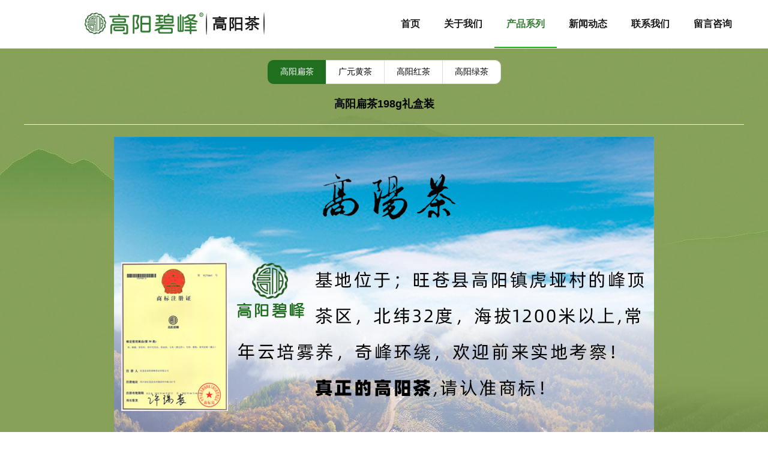

--- FILE ---
content_type: text/html; charset=utf-8
request_url: https://gaoyangtea.com/case/detail-17.html
body_size: 1996
content:
<!DOCTYPE html>
<html>
<head>
<title>高阳扁茶198g礼盒装 - 产品展示 - 高阳碧峰茶业_高阳茶-官方网站</title>
<meta name="keywords" content="广元茶叶,广元黄茶,旺苍茶叶,高阳扁茶,高阳毛峰,高阳雀舌" />
<meta name="description" content="高阳茶,属旺苍县高阳碧峰茶业有限公司荣誉出品,公司基地位于旺苍县高阳镇虎垭村,专业从事茶叶种植,生产,加工,销售,产品包含:广元黄茶,高阳绿茶,高阳扁茶,雀舌,毛尖,毛峰,竹叶青,等旺苍本土生态茶叶" />
<meta http-equiv="x-ua-compatible" content="IE=edge,chrome=1" />
<meta name="format-detection" content="telephone=no,email=no,adress=no" />
<meta http-equiv="Content-Type" content="text/html; charset=utf-8" />
<meta name="viewport" content="width=640,target-densitydpi=device-dpi,user-scalable=no" />
<script type="text/javascript" src="../common/assets/js/jquery-3.5.1.min.js"></script>
<script type="text/javascript" src="../common/assets/js/jtbc.js"></script>
<script type="text/javascript" src="../common/assets/js/jtbc.frontend.js"></script>
<link type="text/css" rel="stylesheet" href="../common/assets/themes/default/global.css" />
<script type="text/javascript" src="../common/assets/js/syftp.js"></script>
<script type="text/javascript" src="../common/assets/js/wow.min.js"></script>
<link type="text/css" rel="stylesheet" href="../common/assets/themes/default/animate.min.css" />

</head>
<body>
<div class="wrap">
  <div class="header">
    <div class="desk"></div>
    <div class="logo"><a href=".././"><img src="../common/images/logo.png" border="0"></a></div>
    <div class="menu" mode="pitchon" pitchon="li[name='menucase']">
      <ul>
        <li name="menu"><a href=".././">首页</a></li>
        <li name="menuaboutus"><a href="../aboutus/">关于我们</a></li>
        <li name="menucase"><a href="../case/">产品系列</a></li>

        <li name="menunews"><a href="../news/">新闻动态</a></li>
        <li name="menucontactus"><a href="../contactus/">联系我们</a></li>
        <li name="menuconsult"><a href="../consult/">留言咨询</a></li>
      </ul>
    </div>
    <span mode="submenu" selector="div.menu" class="menu"><em class="e1"></em><em class="e2"></em><em class="e3"></em></span>
  </div>
  <div class="headertakeup"></div>


  <div class="container">
    <div class="cupboard">
      <div class="selector"><ul mode="pitchon" pitchon="li[name='li3']"><li name="li3"><a href="&#46;/?type=list&amp;category=3">高阳扁茶</a></li><li name="li4"><a href="&#46;/?type=list&amp;category=4">广元黄茶</a></li><li name="li5"><a href="&#46;/?type=list&amp;category=5">高阳红茶</a></li><li name="li6"><a href="&#46;/?type=list&amp;category=6">高阳绿茶</a></li></ul></div>
      <div class="full content">
        <h1>高阳扁茶198g礼盒装</h1>
        <div class="text"><p style="text-align: center;"><img src="common/assets/upload/2025/0414/161228ey&#46;jpg" alt="" /><img src="common/assets/upload/2025/0414/16122976&#46;jpg" alt="" /><img src="common/assets/upload/2025/0414/161230lb&#46;jpg" alt="" /><img src="common/assets/upload/2025/0414/161321bg&#46;jpg" alt="" /><img src="common/assets/upload/2025/0414/161322jx&#46;jpg" alt="" /><img src="common/assets/upload/2025/0414/1613247k&#46;jpg" alt="" /></p></div>
      </div>
    </div>
  </div>
  <div class="footer">
    <div class="copyright">
      <span> 旺苍县高阳碧峰茶业有限公司</span> 
     <br />
				<span>电话：0839-4208859</span> 
			<br />
&copy; 2004-2026 <a href="http://高阳茶.中国/">高阳碧峰</a>(<a href="http://高阳茶.中国/">CMS</a>) All Rights Reserved.
      <br />
<a href="http://beian.miit.gov.cn/" target="_blank">蜀ICP备2021010533号</a>
&nbsp;
<a href="http://www.beian.gov.cn/portal/registerSystemInfo?recordcode=51082102000184" target="_blank">川公网安备51082102000184号</a>
         <br />
<a href="https://chunchage.com/news/detail-4.html" target="_blank">技术支持</a>

</div>
  </div>
</div>
<script type="text/javascript">$(document).ready(function() { jtbc.frontend.ready(); });</script>

</body>
</html>

--- FILE ---
content_type: text/css
request_url: https://gaoyangtea.com/common/assets/themes/default/global.css
body_size: 5267
content:
html {width: 100%; overflow-y: scroll; font-size: 10px}
body {width: 100%; min-width: 1240px; margin: 0px; padding: 0px; background: #fff; font-size: 1.2rem; text-size-adjust: none; color: #000; font-family: Microsoft YaHei, Arial, Verdana}
div,p,span,em {backface-visibility: hidden}
ul,ol {list-style: none}
form,dl,dt,dd,ul,ol,input,select,textarea,h1,h2,h3,h4,h5,h6 {margin: 0px; padding: 0px}
input,button,select,textarea {font-size: 1.2rem; color: #000; outline: none}
img {border: 0px}

button {display: inline-block; padding: 8px 16px; font-size: 1.4rem; border: 0px; line-height: 100%; color: #fff; border: #666 1px solid; cursor: pointer; transition: background-color .1s ease, border-color .1s ease}
button.b1 {background-color: #555; border-color: #555}
button.b1:hover {background-color: #333; border-color: #333}
button.b1:focus {border-color: #000}
button.b2 {background-color: #005f9b; border-color: #005f9b}
button.b2:hover {background-color: #004570; border-color: #004570}
button.b2:focus {border-color: #002842}
button.lock,
button.lock:hover,
button.lock:focus {background-color: #bbb !important; border-color: #bbb !important}

input.i1 {width: 358px; padding: 10px; border: #d1d1d1 1px solid; box-shadow: inset 0px 1px 2px rgba(0, 0, 0, 0.08); transition: border-color .3s ease, box-shadow .3s ease}
input.i1:focus {border-color: #5b9dd9; box-shadow: 0px 0px 2px rgba(30, 140, 190, 0.8)}
textarea.t1 {width: 358px; height: 178px; line-height: 150%; padding: 10px; border: #d1d1d1 1px solid; box-shadow: inset 0px 1px 2px rgba(0, 0, 0, 0.08); transition: border-color .3s ease, box-shadow .3s ease}
textarea.t1:focus {border-color: #5b9dd9; box-shadow: 0px 0px 2px rgba(30, 140, 190, 0.8)}

a {color: #000; text-decoration: none}
a:hover {color: #000; text-decoration: none}
a.link {cursor: pointer}
.ash {color: #999}
.block {display: block !important}
.clear {clear: both}
.clear_float {zoom: 1}
.clear_float:after {display: block; clear: both; content: ""; visibility: hidden; height: 0}
.center {text-align: center !important}

.hide {display: none !important}
.hand {cursor: pointer}
.highlight {background-color: #ffff00}
.pagehide {display: none !important}
.wrap {width: 100%; position: relative; z-index: 100}

.header {width: 100%; min-width: 1240px; height: 80px; background: #fff; opacity: 0.9; border-bottom: #eee 1px solid; position: fixed; top: 0px; z-index: 10000}
.header div.desk {width: 100%; height: 100%; background: #fff; opacity: 0.1; position: absolute; top: 0px; left: 0px; z-index: 100}
.header div.logo {margin-left: -500px; line-height: 80px; position: absolute; top: 10px; left: 50%; z-index: 110}
.header div.logo a {font-size: 2.4rem; color: #fff}
.header div.menu {width: 1200px; margin: auto; position: relative; z-index: 110}
.header div.menu ul {position: absolute; top: 0px; right: 0px}
.header div.menu ul li {float: left}
.header div.menu ul li a {display: inline-block; line-height: 80px; padding: 0px 20px; font-size: 1.6rem; color: #000; font-weight: bold}
.header div.menu ul li a:hover {color: #000}
.header div.menu ul li.on {background: linear-gradient(#0aa808, #0aa808) bottom center no-repeat; background-size: 100% 2px}
.header div.menu ul li.on a {color: #1f6f1e}
.header span.menu {display: none; cursor: pointer}
.headertakeup {width: 100%; height: 80px}

.footer {width: 100%; padding: 20px 0px; background: url(/common/images/gaoyangfoot.jpg) center center; position: relative; z-index: 100}
.footer .copyright {width: 100%; line-height: 200%; text-align: center; color: #000}
.footer .copyright a {color: #000}

.container {width: 100%; background: linear-gradient(#ececec, #f8f8f8) #f8f8f8 top center no-repeat; background: url(/common/images/gaoyangbj.jpg); position: relative; z-index: 100}
.breadcrumb {font-size: 1.4rem}
.breadcrumb em {display: inline-block; vertical-align: middle; margin: 0px 5px; width: 1.2rem; height: 1.2rem; background: url(icon/arrow.2.svg) center center no-repeat}

.cupboard {width: 1200px; margin: auto; padding: 20px 0px; position: relative; z-index: 100}
.cupboard .main {width: 1000px; padding: 20px; float: right; border: #f2f2f2 0px solid}
.cupboard .main h1 {font-size: 1.8rem; line-height: 150%; padding-bottom: 20px; text-align: center; border-bottom: #eee 1px solid}
.cupboard .main .list {padding-bottom: 20px}
.cupboard .main .list li {padding: 20px 0px; font-size: 1.6rem; line-height: 150%; border-bottom: #ddd 1px dotted; position: relative; z-index: 100}
.cupboard .main .list li span.time {color: #ddd; position: absolute; top: 20px; right: 0px; z-index: 100}
.cupboard .main .content div.text {padding-top: 20px; font-size: 1.6rem; line-height: 200%}
.cupboard .main .content div.text p {margin: 0px; padding: 0px 0px 20px 0px}
.cupboard .main .content div.text img {max-width: 100%}

.cupboard .side {width: 1042px; float: right}
.cupboard .side dl.option {padding: 20px; border-bottom: #f2f2f2 1px solid}
.cupboard .side dl.option dt {padding-bottom: 15px; font-size: 1.6rem; font-weight: bold; text-align: center; line-height: 100%}
.cupboard .side dl.option dd {display: table-cell; padding-left: 290px; text-align: center; font-size: 1.6rem; line-height: 200%}


.cupboard .links {width: 1230px; margin-left: -15px; font-size: 0px; text-align: center}
.cupboard .links div.item {width: 400px; margin: 20px 5px 20px 5px; display: inline-block}
.cupboard .links div.item a {display: table; text-align: center}
.cupboard .links div.item a span {display: table-cell; vertical-align: middle}
.cupboard .links div.item a img {max-width: 400px; max-height: auto}

.cupboard .pictures {width: 1230px; margin-left: -15px}
.cupboard .pictures div.item {width: 380px; margin: 0px 15px 30px 15px; float: left}
.cupboard .pictures div.item p.image {margin: 0px; padding: 0px}
.cupboard .pictures div.item p.image img {width: 100%}
.cupboard .pictures div.item p.topic {margin: 0px; padding: 0px; background: #fff; line-height: 300%; font-size: 1.4rem; font-weight: bold; text-align: center}

.cupboard .synopsis div.item {width: 520px; height: 160px; margin-bottom: 20px; padding: 30px; background: #fff; float: left; overflow: hidden; position: relative; z-index: 100}
.cupboard .synopsis div.item p {margin: 0px; padding: 0px}
.cupboard .synopsis div.item p.photo {width: 160px; height: 160px; float: left; margin-right: 30px; margin-bottom: 30px}
.cupboard .synopsis div.item p.photo img {width: 100%; height: 100%}
.cupboard .synopsis div.item p.topic {padding-bottom: 10px; font-size: 1.6rem; font-weight: bold}
.cupboard .synopsis div.item p.topic em {font-style: normal; color: #666; font-size: 1.4rem}
.cupboard .synopsis div.item p.intro {line-height: 150%; font-size: 1.4rem; color: #333}

.cupboard .outline {width: 1230px; margin-left: -15px}
.cupboard .outline h1 {font-size: 1.8rem; line-height: 150%; padding-bottom: 20px; text-align: center}
.cupboard .outline div.item {width: 340px; background: #fff; margin: 0px 15px 30px 15px; padding: 20px; float: left}
.cupboard .outline div.item ul {padding: 10px 0px}
.cupboard .outline div.item ul li {padding-left: 20px; background: url(icon/circle.1.svg) left center no-repeat; background-size: 6px 6px; font-size: 1.4rem; line-height: 200%}
.cupboard .outline div.item p {margin: 0px; padding: 0px}
.cupboard .outline div.item p.topic {padding-bottom: 10px; line-height: 150%; border-bottom: #eee 1px solid; font-size: 1.6rem; font-weight: bold}
.cupboard .outline div.item p.tips {color: #999; line-height: 200%}
.cupboard .outline div.item p.email {background: url(icon/email.1.svg) left center no-repeat; background-size: 20px; padding-left: 30px; line-height: 200%}
.cupboard .outline div.item p.email a {color: #005f9b; text-decoration: underline}

.cupboard .full.content h1 {font-size: 1.8rem; line-height: 150%; padding-bottom: 20px; text-align: center; border-bottom: #eee 1px solid}
.cupboard .full.content div.text {padding: 20px; font-size: 1.6rem; line-height: 200%}
.cupboard .full.content div.text p {margin: 0px; padding: 0px 0px 20px 0px}
.cupboard .full.content div.text img {max-width: 100%}
.cupboard .tinyform li {padding: 10px 0px; text-align: center}

.cupboard .search {background: #fff; padding: 20px; font-size: 1.4rem}
.cupboard .search .result {padding-bottom: 20px}
.cupboard .search .result li {padding: 10px 0px; border-bottom: #ddd 1px dotted}
.cupboard .search .result li a {display: block}
.cupboard .search .result li a.url {color: #008000; font-size: 1.2rem; padding-top: 10px}

.pagi {line-height: 100%; text-align: center}
.pagi a {display: inline-block; background: #fff; padding: 10px; font-size: 1.4rem; color: #666; border: #eee 1px solid; border-right: 0px; cursor: pointer; vertical-align: middle}
.pagi a:last-child {border-right: #eee 1px solid}
.pagi a.on {text-decoration: underline}

.selector {width: 100%; padding-bottom: 20px; text-align: center}
.selector ul {display: inline-block; font-size: 0px}
.selector ul li {display: inline-block; background: #fff; border: #ddd 1px solid; border-right: 0px}
.selector ul li:first-child {border-top-left-radius: 10px; border-bottom-left-radius: 10px}
.selector ul li:last-child {border-right: #ddd 1px solid; border-top-right-radius: 10px; border-bottom-right-radius: 10px}
.selector ul li a {display: inline-block; font-size: 1.4rem; padding: 10px 20px}
.selector ul li.on {background: #1f6f1e; border-color: #1f6f1e}
.selector ul li.on a {color: #fff}

.home {width: 100%; position: relative; z-index: 100}
.home .banner {width: 100%; height: 900px; background: black center center; background-size: cover; position: relative; z-index: 100}
.home .banner h2 {width: 600px; font-size: 4.8rem; font-weight: normal; color: #000; text-align: center; margin-left: -300px; position: absolute; top: 100px; left: 50%; z-index: 200}
.home .banner h3 {width: 600px; font-size: 1.8rem; font-weight: normal; color: #000; text-align: center; margin-left: -280px; position: absolute; top: 180px; left: 50%; z-index: 200}
.home .banner a.more {width: 160px; font-size: 1.8rem; color: #000; text-align: center; line-height: 36px; border: #1f6f1e 2px solid; border-radius: 10px; margin-left: -80px; position: absolute; top: 230px; left: 50%; z-index: 200; transition: background .3s ease,color .3s ease}
.home .banner a.more:hover {background: #fff; color: #000}
.home_item {width: 100%; padding: 20px 0px; background: #f8f8f8}
.home_item h2 {font-size: 2.4rem; line-height: 200%; font-weight: normal; text-align: center}
.home_item:nth-child(odd) {background: #fff}

.home_item1 {width: 100%; height: 100%; padding: 20px 0px; background: url(/common/images/gaoyangbj01.jpg) center center; background-size: cover; position: relative; z-index: 100}
.home_item1 h2 {font-size: 2.4rem; font-weight: normal; color: #000; line-height: 200%; font-weight: normal; text-align: center}
.home_item1 div.text {padding: 20px; font-size: 1.6rem; color: #000; line-height: 200%; margin-left: -20px}
.home_item1 div.text p {margin: 0px; padding: 20px 0px 0px 0px}
.home_item1:nth-child(odd) {background: #fff}

.home_item2 {width: 100%; height: 100%; padding: 20px 0px; background: url(/common/images/gaoyangbj01-1.jpg)}
.home_item2 h2 {font-size: 2.4rem; font-weight: normal; color: #000; line-height: 200%; font-weight: normal; text-align: center}
.home_item2 div.text {padding: 20px; font-size: 1.6rem; color: #000; line-height: 200%; margin-left: -20px}
.home_item2 div.text p {margin: 0px; padding: 0px 0px 0px 0px}

.home_item3 {width: 100%; height: 100%; padding: 20px 0px; background: url(/common/images/gaoyangbj02.jpg) center center; background-size: cover; position: relative; z-index: 100}
.home_item3 h2 {font-size: 2.4rem; font-weight: normal; color: #000; line-height: 200%; font-weight: normal; text-align: center}
.home_item3 pc1_c_pic img{line-height:0px}

.home_item4 {width: 100%; height: 100%;padding: 20px 0px; background: url(/common/images/gaoyangbj02-1.jpg) center center; background-size: cover; position: relative; z-index: 100}
.home_item4 h2 {font-size: 2.4rem; line-height: 200%; font-weight: normal; text-align: center }


.home_item5 {width: 100%; height: 100%; padding: 20px 0px; background: url(/common/images/gaoyangbj03.jpg) center center; background-size: cover; position: relative; z-index: 100}
.home_item5 h2 {font-size: 2.4rem; line-height: 200%; font-weight: normal; color: #000; text-align: center}
.home_item5 p.topic {margin: 0px; padding: 0px; background: #8cae58; line-height: 300%; font-size: 1.5rem; font-weight: normal; color: #fff; text-align: center}

/*幻灯片*/
*{ margin:0; padding:0; list-style:none; }
#divSmallBox{overflow:hidden;*display:inline;*zoom:1;width:10px;height:10px;margin:0 5px;border-radius:10px;background:#ffffff; }
#syftp{ width:100%; height:100%;margin:0 auto; background:#333; position:relative; overflow:hidden; }
#syftp .oUlplay { width:99999px; position:absolute; left:0; top:0; }
#syftp .oUlplay li{ float:left; }
#syftp .pre{ cursor:pointer; width:45px; height:45px; background:url(/common/images/l.png) no-repeat; position:absolute; top:40%; left:200px; z-index:10; }
#syftp .next{ cursor:pointer; width:45px; height:45px; background:url(/common/images/r.png) no-repeat; position:absolute; top:40%; right:200px; z-index:10; }
#syftp .smalltitle {width:100%; height:10px; position:absolute; bottom:20px; z-index:10 }
#syftp .smalltitle ul{ width:120px; margin:0 auto; }
#syftp .smalltitle ul li{ width:16px; height:16px; margin:0 20px; border-radius:20px; background:url(/common/images/circle-empty.png ); float:left; overflow:hidden;*display:inline;*zoom:1; }
#syftp .smalltitle .thistitle{ background-image: url(/common/images/circle-full.png ); }
/*幻灯片结束*/

/*3D相册*/
.dg_container { width: 100%; height: 450px; position: relative; margin-left: 50px;}

.dg_wrapper { width: 481px; height: 316px; margin: 0 auto; position: relative; -webkit-transform-style: preserve-3d; -moz-transform-style: preserve-3d; -o-transform-style: preserve-3d; -ms-transform-style: preserve-3d; transform-style: preserve-3d; -webkit-perspective: 1000px; -moz-perspective: 1000px; -o-perspective: 1000px; -ms-perspective: 1000px; perspective: 1000px; }
.dg_wrapper a { overflow: hidden; width: 395px; height: 387px; display: block; position: absolute; left: 0; top: 0; box-shadow: 0px 10px 20px rgba(0, 0, 0, 0.3); }
.dg_wrapper a.dg-transition { -webkit-transition: all 0.5s ease-in-out; -moz-transition: all 0.5s ease-in-out; -o-transition: all 0.5s ease-in-out; -ms-transition: all 0.5s ease-in-out; transition: all 0.5s ease-in-out; }
.dg_wrapper a img { display: block; }
.dg_wrapper a div { font-style: italic; text-align: center; line-height: 50px; text-shadow: 1px 1px 1px rgba(255, 255, 255, 0.5); color: #333; font-size: 16px; width: 100%; bottom: -55px; display: none; position: absolute; }
.dg_wrapper a.dg-center { display: block; width: 490px; height: 385px; margin-left: -30px; box-shadow: 0 0 10px rgba(255, 255, 255, .5); -webkit-box-shadow: 0 0 10px rgba(255, 255, 255, .5);}
.dg_wrapper a.dg-center div { display: block; }
.dg_wrapper a.dg-center img { width: 431px; height: 331px; margin-top: 29px; margin-left: 30px; z-index: 1; }

.float_layer { width: 430px; height: 330px; z-index: 999; box-shadow: 0 0 10px rgba(255, 255, 255, .5); -webkit-box-shadow: 0 0 10px rgba(255, 255, 255, .5);
 position: absolute; margin-left: 368px; margin-top: -450px; position: relative; overflow: hidden; border: 30px solid rgba(255, 255, 255, .7); }

.dg_float { width: 431px; height: 94px; position: absolute; bottom: 0px; left: 0px; background-color: rgba(0, 0, 0, .5); }
.dg_float_con { width: 320px; height: 68px; float: left; margin-left: 15px; margin-top: 15px; line-height: 30px;}
.dg_float_con p { font-size: 18px; color: #fff; }
.dg_float_con p.hot_price { font-size: 36px; color: #ffea00; margin-top: 5px;}
.dg_float_con p.hot_price span { font-size: 18px; }
.dg_float strong { width: 46px; height: 46px; display: block; background: url("../images/官网.png") no-repeat; float: right; margin-right: 23px; margin-top: 27px; }
/*3D相册结束*/

@media screen and (max-width: 800px) {
  html {font-size: 20px}
  body {min-width: 640px}
  .wrap {width: 640px; margin: auto}
  
  .header {width: 640px; min-width: 640px}
  .header div.logo {margin-left: -25%}
  .header div.logo a {font-size: 1.8rem}
  
  .header div.menu {width: 640px; background: rgba(140, 174, 88, .9); position: absolute; top: 0px; z-index: 90; transition: top .3s ease}
  .header div.menu ul {position: relative}
  .header div.menu ul li {float: none; max-height: 0px; overflow: hidden; text-align: center; transition: max-height .3s ease}
  .header div.menu ul li a {display: block; font-weight: normal; color: #000}
  .header div.menu ul li.on {background: rgba(140, 174, 88, .9)}
  .header div.menu ul li.on a {color: #000}
  .header div.menu.on {top: 80px}
  .header div.menu.on ul li {max-height: 100px; border-bottom : 1px solid #fff;}
  
  .header span.menu {display: block; width: 50px; height: 40px; position: absolute; top: 20px; right: 20px; z-index: 110}
  .header span.menu em {display: block; width: 50px; height: 4px; background: #1f6f1e; border-radius: 2px; position: absolute; top: 0px; left: 0px; z-index: 100; transition: top .3s ease,transform .3s ease,opacity .3s ease}
  .header span.menu em.e1 {top: 4px}
  .header span.menu em.e2 {top: 18px}
  .header span.menu em.e3 {top: 32px}
  .header span.menu.on em.e1 {top: 18px; transform: rotate(45deg)}
  .header span.menu.on em.e2 {opacity: 0}
  .header span.menu.on em.e3 {top: 18px; transform: rotate(-45deg)}
  
  .cupboard {width: 100%}
  .cupboard .main {width: auto; float: none}
  .cupboard .main .list li span.time {display: block; position: relative; top: auto; right: auto}
  
  .cupboard .side {width: 100%; margin-bottom: 20px; float: none}
  .cupboard .side dl.option dd {background-size: 16px 16px; padding-left: 25px; width: 274px; float: left}
  
  .cupboard .links {width: 600px; margin: auto}
  .cupboard .links div.item {width: 100%; margin: 0px 0px 20px 0px}
  .cupboard .links div.item a img {max-width: 600px; max-height: auto}
  
  .cupboard .pictures {width: 600px; margin: auto}
  .cupboard .pictures div.item {width: 290px; margin: 0px 0px 20px 10px; float: left }
 　.cupboard .pictures div.item a img {max-width: 290px; max-height: auto }
 　.cupboard .pictures div.item p.topic {font-size: 1.2rem; }
  
  .cupboard .synopsis div.item {width: 560px; margin: auto; margin-bottom: 20px; padding: 20px; float: none; height: auto; overflow: visible}
  .cupboard .synopsis div.item p.photo {width: 250px; height: 250px}
  
  .cupboard .outline {width: 600px; margin: auto}
  .cupboard .outline div.item {width: auto; background: #fff; margin: 0px 0px 30px 0px; padding: 20px; float: none}
  
  .home .banner {width: 100%; height: 900px}
  .home .banner h2 {font-size: 2.4rem}
  .home .banner h3 {font-size: 1.2rem}
  .home .banner a.more {font-size: 1.2rem}
  
  #syftp{width: 100%; height: 900px; margin:0 auto; background:#333; position:relative; overflow:hidden}
  #syftp .oUlplay { width: 99999px; position: absolute; left: 0; top: 0}
  #syftp .oUlplay li{position :relative; left: -560px; top: 0}
  #syftp .pre{left :10px}
  #syftp .next{ right :10px}  
  
  
  .dg_wrapper {width: 430px; height: 387px; overflow:hidden; margin-left: 70px;}
  .float_layer {margin-left: 90px; }
   
  .container {background-position: top;}
  
  .home_item1 div.text {font-size: 1.4rem}
 
  .home_item3 img{width: 600px}
  

  
}

--- FILE ---
content_type: application/javascript
request_url: https://gaoyangtea.com/common/assets/js/jtbc.js
body_size: 683
content:
var jtbc = {
  getTimeString: function()
  {
    var tthis = this;
    var currentTime = new Date();
    var timeString = currentTime.getFullYear().toString();
    timeString += tthis.zeroRepair(currentTime.getMonth() + 1, 2);
    timeString += tthis.zeroRepair(currentTime.getDate(), 2);
    timeString += tthis.zeroRepair(currentTime.getHours(), 2);
    timeString += tthis.zeroRepair(currentTime.getMinutes(), 2);
    timeString += tthis.zeroRepair(currentTime.getSeconds(), 2);
    timeString += tthis.zeroRepair(currentTime.getMilliseconds(), 3);
    return timeString;
  },
  getTimeStringAndRandom: function()
  {
    var tthis = this;
    var timeStringAndRandom = tthis.getTimeString();
    timeStringAndRandom += tthis.zeroRepair(Math.floor(Math.random() * 100000000000), 11);
    return timeStringAndRandom;
  },
  htmlEncode: function(argStrers)
  {
    var strers = argStrers;
    strers = strers.replace(/(\&)/g, '&amp;');
    strers = strers.replace(/(\>)/g, '&gt;');
    strers = strers.replace(/(\<)/g, '&lt;');
    strers = strers.replace(/(\")/g, '&quot;');
    return strers;
  },
  isAbsoluteURL: function(argURL)
  {
    var bool = false;
    var url = argURL;
    if (url.substring(0, 1) == '/' || url.substring(0, 5) == 'http:' || url.substring(0, 6) == 'https:') bool = true;
    return bool;
  },
  zeroRepair: function(argNum, argLength)
  {
    var num = argNum;
    var length = argLength;
    var result = null;
    if (!isNaN(num) && !isNaN(length))
    {
      result = (Array(length).join('0') + num).slice(-length)
    };
    return result;
  }
};